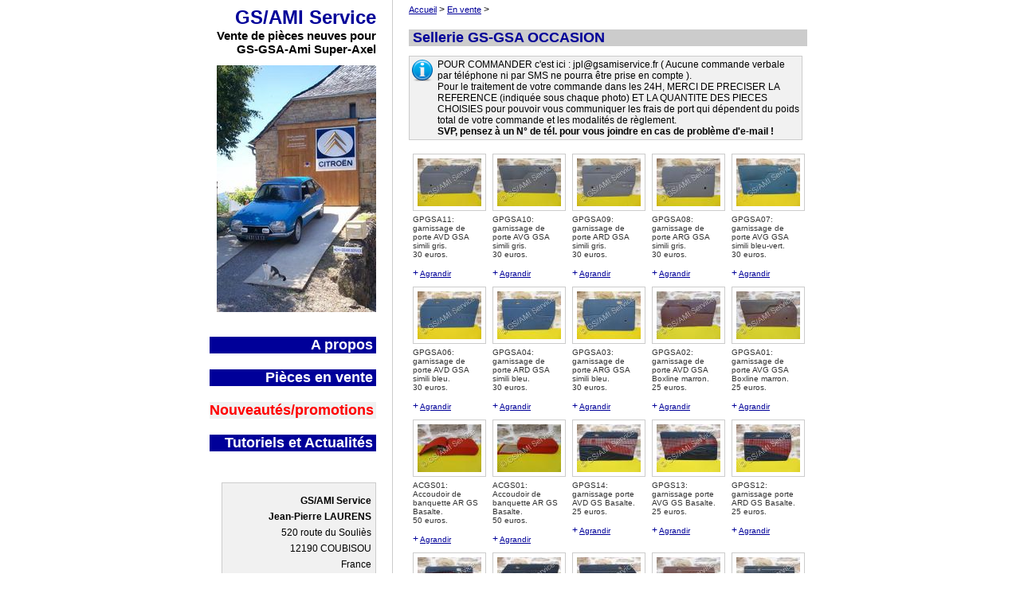

--- FILE ---
content_type: text/html; charset=UTF-8
request_url: https://gsamiservice.fr/galerie.php?galerie=2574&t=sellerie-gs-gsa-occasion
body_size: 3620
content:
<!DOCTYPE html PUBLIC "-//W3C//DTD XHTML 1.0 Transitional//EN" "http://www.w3.org/TR/xhtml1/DTD/xhtml1-transitional.dtd">
<html xmlns="http://www.w3.org/1999/xhtml">
<head>
<meta http-equiv="Content-Type" content="text/html; charset=utf-8" />
<title>Sellerie GS-GSA OCCASION - GS/AMI Service, Atelier de maintenance et de restauration pour toutes vos Citroën à moteur à refroidissement par air.</title>
<meta name="description" content="" />
<link href="style.css" rel="stylesheet" type="text/css" />
<script type="text/javascript" src="js/jquery-1.4.2.min.js"></script>
<script type="text/javascript" src="js/jquery.lightbox-0.5.min.js"></script>
<link rel="stylesheet" type="text/css" href="style/jquery.lightbox-0.5.css" media="screen" />
<script type="text/javascript">
    $(function() {
			$('a[rel*=lightbox2574]').lightBox();
    });
</script>
</head>
<body>
<div id="wrapper">
	<div style="padding-bottom:30px;">
		<div style="float:left;border-right:solid 1px #ccc;text-align:right;padding-right:20px;width:220px;">
			<div style="padding-top:8px;">
	<h1><a href="index.php">GS/AMI Service</a><br />
	<span style="font-size:15px;">Vente de pièces neuves pour GS-GSA-Ami Super-Axel</span></h1>
    <p><img src="images/entreeatelier.jpg" alt="" /></p>
</div>
<!--<div style="height:50px;">
	<p>Pour toutes vos Citroën GS, GSA, Axel, Ami Super,<br />
		AMI 6, AMI 8, 2CV, Dyane, Méhari, LN et Visa 2 cyl. </p>
</div>-->
<div id="left">
	<div style="width:210px;float:right;">
		<h2><a href="http://www.gsamiservice.fr/apropos.php">A propos</a></h2>
		<h2><a href="vente-pieces-2CV-AMI-GS.php">Pièces en vente</a></h2>
		<h2 class="rouge"><a href="pieces-nouveautes-promotions.php">Nouveautés/promotions</a></h2>
		<h2><a href="blog/">Tutoriels et Actualités</a></h2>
<!--		
<p class="gauche" style="background: white url(/images/icone_calendrier_24x24.png) no-repeat scroll left; border:solid 0px #ccc; padding: 3px 3px 3px 28px; width: 179px;">Rétromobile aura lieu du 2 au 6 février.</p>
-->
  </div>

</div>
<div style="padding: 3px 3px 10px 3px;margin-bottom:30px;line-height:20px;padding-top:12px;margin-top:20px;background-color:#f1f1f1;border: solid 1px #ccc;width:184px;padding-right:5px;float:right;">
	<div>
        <strong>GS/AMI Service<br />
      Jean-Pierre LAURENS</strong><br />
        520 route du Souliès<br />
        12190 COUBISOU<br />
        France
    </div>
    <div>
        <strong>Plan :</strong> <a href="http://www.viamichelin.fr/web/Cartes-plans/Carte_plan-Les_Soulies-12190-Aveyron-France?strLocid=32NHdkcXE1MTIxOTAxOGNORFF1TlRVNU1UUT1jTWk0M01UQTFPQT09&amp;layers=000001&amp;zoomLevel=12&amp;strCoord=2.7169096610552868*44.56491695573526">Localiser avec ViaMichelin</a><br />
        <strong>Email : </strong>
       	<a href="mailto:&#106;&#112;&#108;&#64;&#103;&#115;&#97;&#109;&#105;&#115;&#101;&#114;&#118;&#105;&#99;&#101;&#46;&#102;&#114;">&#106;&#112;&#108;&#64;&#103;&#115;&#97;&#109;&#105;&#115;&#101;&#114;&#118;&#105;&#99;&#101;&#46;&#102;&#114;</a><br />
        <strong style="color: red;">Disponibilité téléphonique :<br />
		14h à 20h du lundi au vendredi.</strong>
        <strong>Tel : +33 (0)6 75 11 09 65</strong><br />
		<strong style="color: red;">Aucune r&eacute;ponse ne sera donn&eacute;e aux appels masqu&eacute;s.</strong>
    </div>

<br />

<!--
<p class="centrer" style="border: solid 2px #FFF; margin: 2px; background: #f1f1f1 url(/images/icone_panneau_prioritaire_32x32.png) no-repeat scroll left;  padding: 0px 0px 0px 35px; width: 146px;">
GS/AMI SERVICE sera fermé exceptionnellement<br /> du <strong>jeudi 9 au lundi 13 février inclus</strong>.<br />Les commandes de pièces et demandes diverses reçues par mail entre ces 2 dates<br /> seront traitées dès le mardi 14.<br />Merci de votre compréhension.</p>
-->

</div>		</div>
		<div style="float:left; padding-left:20px; padding-top:5px; width:500px;">
	        	  			<div class="ariane"><a href="index.php">Accueil</a> > <a href="vente-pieces-2CV-AMI-GS.php">En vente</a> ></div>
		  <h2 style="color:#000099;background-color:#ccc;padding-left:5px;margin-bottom:10px;">Sellerie GS-GSA OCCASION</h2>
            <p></p>
<p class="attention">
	POUR COMMANDER c'est ici : jpl@gsamiservice.fr ( Aucune commande verbale
 par téléphone ni par SMS ne pourra être prise en compte ). <br>Pour le traitement de votre commande dans les 24H, MERCI DE PRECISER LA REFERENCE (indiquée sous chaque photo) ET LA QUANTITE DES PIECES CHOISIES pour pouvoir vous communiquer les frais de port qui dépendent du poids total de votre commande et les modalités de règlement.<br><b>SVP, pensez à un N° de tél. pour vous joindre en cas de problème d'e-mail !</b></p>
				            <div>
								<div class="vignette">
                    <a href="images/galeries/2603.jpg" title="GPGSA11: garnissage de porte AVD GSA simili gris.30 euros." rel="lightbox2574"><img width="80" src="images/galeries/mini_2603.jpg" alt="GPGSA11: garnissage de porte AVD GSA simili gris.30 euros." onmouseover="this.style.backgroundColor='#333';" onmouseout="this.style.backgroundColor='#fff';" /><!--</a>-->
					
					<div>GPGSA11: garnissage de porte AVD GSA simili gris.</div><div>30 euros.</div><br />
                                        <!--<a href="images/galeries/2603.jpg" title="Agrandir l'image" rel="lightbox2574">-->
                    <div style="color:#000099;"><span style="font-size:12px;">+</span> <span style="text-decoration:underline;">Agrandir</span></div></a>
                    </div>
								<div class="vignette">
                    <a href="images/galeries/2602.jpg" title="GPGSA10: garnissage de porte AVG GSA simili gris.30 euros." rel="lightbox2574"><img width="80" src="images/galeries/mini_2602.jpg" alt="GPGSA10: garnissage de porte AVG GSA simili gris.30 euros." onmouseover="this.style.backgroundColor='#333';" onmouseout="this.style.backgroundColor='#fff';" /><!--</a>-->
					
					<div>GPGSA10: garnissage de porte AVG GSA simili gris.</div><div>30 euros.</div><br />
                                        <!--<a href="images/galeries/2602.jpg" title="Agrandir l'image" rel="lightbox2574">-->
                    <div style="color:#000099;"><span style="font-size:12px;">+</span> <span style="text-decoration:underline;">Agrandir</span></div></a>
                    </div>
								<div class="vignette">
                    <a href="images/galeries/2601.jpg" title="GPGSA09: garnissage de porte ARD GSA simili gris.30 euros." rel="lightbox2574"><img width="80" src="images/galeries/mini_2601.jpg" alt="GPGSA09: garnissage de porte ARD GSA simili gris.30 euros." onmouseover="this.style.backgroundColor='#333';" onmouseout="this.style.backgroundColor='#fff';" /><!--</a>-->
					
					<div>GPGSA09: garnissage de porte ARD GSA simili gris.</div><div>30 euros.</div><br />
                                        <!--<a href="images/galeries/2601.jpg" title="Agrandir l'image" rel="lightbox2574">-->
                    <div style="color:#000099;"><span style="font-size:12px;">+</span> <span style="text-decoration:underline;">Agrandir</span></div></a>
                    </div>
								<div class="vignette">
                    <a href="images/galeries/2600.jpg" title="GPGSA08: garnissage de porte ARG GSA simili gris.30 euros." rel="lightbox2574"><img width="80" src="images/galeries/mini_2600.jpg" alt="GPGSA08: garnissage de porte ARG GSA simili gris.30 euros." onmouseover="this.style.backgroundColor='#333';" onmouseout="this.style.backgroundColor='#fff';" /><!--</a>-->
					
					<div>GPGSA08: garnissage de porte ARG GSA simili gris.</div><div>30 euros.</div><br />
                                        <!--<a href="images/galeries/2600.jpg" title="Agrandir l'image" rel="lightbox2574">-->
                    <div style="color:#000099;"><span style="font-size:12px;">+</span> <span style="text-decoration:underline;">Agrandir</span></div></a>
                    </div>
								<div class="vignette">
                    <a href="images/galeries/2719.jpg" title="GPGSA07: garnissage de porte AVG GSA simili bleu-vert.30 euros." rel="lightbox2574"><img width="80" src="images/galeries/mini_2719.jpg" alt="GPGSA07: garnissage de porte AVG GSA simili bleu-vert.30 euros." onmouseover="this.style.backgroundColor='#333';" onmouseout="this.style.backgroundColor='#fff';" /><!--</a>-->
					
					<div>GPGSA07: garnissage de porte AVG GSA simili bleu-vert.</div><div>30 euros.</div><br />
                                        <!--<a href="images/galeries/2719.jpg" title="Agrandir l'image" rel="lightbox2574">-->
                    <div style="color:#000099;"><span style="font-size:12px;">+</span> <span style="text-decoration:underline;">Agrandir</span></div></a>
                    </div>
								<div class="clear"></div>
            </div>
				            <div>
								<div class="vignette">
                    <a href="images/galeries/2598.jpg" title="GPGSA06: garnissage de porte AVD GSA simili bleu.30 euros." rel="lightbox2574"><img width="80" src="images/galeries/mini_2598.jpg" alt="GPGSA06: garnissage de porte AVD GSA simili bleu.30 euros." onmouseover="this.style.backgroundColor='#333';" onmouseout="this.style.backgroundColor='#fff';" /><!--</a>-->
					
					<div>GPGSA06: garnissage de porte AVD GSA simili bleu.</div><div>30 euros.</div><br />
                                        <!--<a href="images/galeries/2598.jpg" title="Agrandir l'image" rel="lightbox2574">-->
                    <div style="color:#000099;"><span style="font-size:12px;">+</span> <span style="text-decoration:underline;">Agrandir</span></div></a>
                    </div>
								<div class="vignette">
                    <a href="images/galeries/2596.jpg" title="GPGSA04: garnissage de porte ARD GSA simili bleu.30 euros." rel="lightbox2574"><img width="80" src="images/galeries/mini_2596.jpg" alt="GPGSA04: garnissage de porte ARD GSA simili bleu.30 euros." onmouseover="this.style.backgroundColor='#333';" onmouseout="this.style.backgroundColor='#fff';" /><!--</a>-->
					
					<div>GPGSA04: garnissage de porte ARD GSA simili bleu.</div><div>30 euros.</div><br />
                                        <!--<a href="images/galeries/2596.jpg" title="Agrandir l'image" rel="lightbox2574">-->
                    <div style="color:#000099;"><span style="font-size:12px;">+</span> <span style="text-decoration:underline;">Agrandir</span></div></a>
                    </div>
								<div class="vignette">
                    <a href="images/galeries/2595.jpg" title="GPGSA03: garnissage de porte ARG GSA simili bleu.30 euros." rel="lightbox2574"><img width="80" src="images/galeries/mini_2595.jpg" alt="GPGSA03: garnissage de porte ARG GSA simili bleu.30 euros." onmouseover="this.style.backgroundColor='#333';" onmouseout="this.style.backgroundColor='#fff';" /><!--</a>-->
					
					<div>GPGSA03: garnissage de porte ARG GSA simili bleu.</div><div>30 euros.</div><br />
                                        <!--<a href="images/galeries/2595.jpg" title="Agrandir l'image" rel="lightbox2574">-->
                    <div style="color:#000099;"><span style="font-size:12px;">+</span> <span style="text-decoration:underline;">Agrandir</span></div></a>
                    </div>
								<div class="vignette">
                    <a href="images/galeries/2594.jpg" title="GPGSA02: garnissage de porte AVD GSA Boxline marron.25 euros." rel="lightbox2574"><img width="80" src="images/galeries/mini_2594.jpg" alt="GPGSA02: garnissage de porte AVD GSA Boxline marron.25 euros." onmouseover="this.style.backgroundColor='#333';" onmouseout="this.style.backgroundColor='#fff';" /><!--</a>-->
					
					<div>GPGSA02: garnissage de porte AVD GSA Boxline marron.</div><div>25 euros.</div><br />
                                        <!--<a href="images/galeries/2594.jpg" title="Agrandir l'image" rel="lightbox2574">-->
                    <div style="color:#000099;"><span style="font-size:12px;">+</span> <span style="text-decoration:underline;">Agrandir</span></div></a>
                    </div>
								<div class="vignette">
                    <a href="images/galeries/2593.jpg" title="GPGSA01: garnissage de porte AVG GSA Boxline marron.25 euros." rel="lightbox2574"><img width="80" src="images/galeries/mini_2593.jpg" alt="GPGSA01: garnissage de porte AVG GSA Boxline marron.25 euros." onmouseover="this.style.backgroundColor='#333';" onmouseout="this.style.backgroundColor='#fff';" /><!--</a>-->
					
					<div>GPGSA01: garnissage de porte AVG GSA Boxline marron.</div><div>25 euros.</div><br />
                                        <!--<a href="images/galeries/2593.jpg" title="Agrandir l'image" rel="lightbox2574">-->
                    <div style="color:#000099;"><span style="font-size:12px;">+</span> <span style="text-decoration:underline;">Agrandir</span></div></a>
                    </div>
								<div class="clear"></div>
            </div>
				            <div>
								<div class="vignette">
                    <a href="images/galeries/2592.jpg" title="ACGS01: Accoudoir de banquette AR GS Basalte.50 euros." rel="lightbox2574"><img width="80" src="images/galeries/mini_2592.jpg" alt="ACGS01: Accoudoir de banquette AR GS Basalte.50 euros." onmouseover="this.style.backgroundColor='#333';" onmouseout="this.style.backgroundColor='#fff';" /><!--</a>-->
					
					<div>ACGS01: Accoudoir de banquette AR GS Basalte.</div><div>50 euros.</div><br />
                                        <!--<a href="images/galeries/2592.jpg" title="Agrandir l'image" rel="lightbox2574">-->
                    <div style="color:#000099;"><span style="font-size:12px;">+</span> <span style="text-decoration:underline;">Agrandir</span></div></a>
                    </div>
								<div class="vignette">
                    <a href="images/galeries/2591.jpg" title="ACGS01: Accoudoir de banquette AR GS Basalte.50 euros." rel="lightbox2574"><img width="80" src="images/galeries/mini_2591.jpg" alt="ACGS01: Accoudoir de banquette AR GS Basalte.50 euros." onmouseover="this.style.backgroundColor='#333';" onmouseout="this.style.backgroundColor='#fff';" /><!--</a>-->
					
					<div>ACGS01: Accoudoir de banquette AR GS Basalte.</div><div>50 euros.</div><br />
                                        <!--<a href="images/galeries/2591.jpg" title="Agrandir l'image" rel="lightbox2574">-->
                    <div style="color:#000099;"><span style="font-size:12px;">+</span> <span style="text-decoration:underline;">Agrandir</span></div></a>
                    </div>
								<div class="vignette">
                    <a href="images/galeries/2587.jpg" title="GPGS14: garnissage porte AVD GS Basalte.25 euros." rel="lightbox2574"><img width="80" src="images/galeries/mini_2587.jpg" alt="GPGS14: garnissage porte AVD GS Basalte.25 euros." onmouseover="this.style.backgroundColor='#333';" onmouseout="this.style.backgroundColor='#fff';" /><!--</a>-->
					
					<div>GPGS14: garnissage porte AVD GS Basalte.</div><div>25 euros.</div><br />
                                        <!--<a href="images/galeries/2587.jpg" title="Agrandir l'image" rel="lightbox2574">-->
                    <div style="color:#000099;"><span style="font-size:12px;">+</span> <span style="text-decoration:underline;">Agrandir</span></div></a>
                    </div>
								<div class="vignette">
                    <a href="images/galeries/2588.jpg" title="GPGS13: garnissage porte AVG GS Basalte.25 euros." rel="lightbox2574"><img width="80" src="images/galeries/mini_2588.jpg" alt="GPGS13: garnissage porte AVG GS Basalte.25 euros." onmouseover="this.style.backgroundColor='#333';" onmouseout="this.style.backgroundColor='#fff';" /><!--</a>-->
					
					<div>GPGS13: garnissage porte AVG GS Basalte.</div><div>25 euros.</div><br />
                                        <!--<a href="images/galeries/2588.jpg" title="Agrandir l'image" rel="lightbox2574">-->
                    <div style="color:#000099;"><span style="font-size:12px;">+</span> <span style="text-decoration:underline;">Agrandir</span></div></a>
                    </div>
								<div class="vignette">
                    <a href="images/galeries/2586.jpg" title="GPGS12: garnissage porte ARD GS Basalte.25 euros." rel="lightbox2574"><img width="80" src="images/galeries/mini_2586.jpg" alt="GPGS12: garnissage porte ARD GS Basalte.25 euros." onmouseover="this.style.backgroundColor='#333';" onmouseout="this.style.backgroundColor='#fff';" /><!--</a>-->
					
					<div>GPGS12: garnissage porte ARD GS Basalte.</div><div>25 euros.</div><br />
                                        <!--<a href="images/galeries/2586.jpg" title="Agrandir l'image" rel="lightbox2574">-->
                    <div style="color:#000099;"><span style="font-size:12px;">+</span> <span style="text-decoration:underline;">Agrandir</span></div></a>
                    </div>
								<div class="clear"></div>
            </div>
				            <div>
								<div class="vignette">
                    <a href="images/galeries/2585.jpg" title="GPGS11: garnissage porte ARG GS Basalte.25 euros." rel="lightbox2574"><img width="80" src="images/galeries/mini_2585.jpg" alt="GPGS11: garnissage porte ARG GS Basalte.25 euros." onmouseover="this.style.backgroundColor='#333';" onmouseout="this.style.backgroundColor='#fff';" /><!--</a>-->
					
					<div>GPGS11: garnissage porte ARG GS Basalte.</div><div>25 euros.</div><br />
                                        <!--<a href="images/galeries/2585.jpg" title="Agrandir l'image" rel="lightbox2574">-->
                    <div style="color:#000099;"><span style="font-size:12px;">+</span> <span style="text-decoration:underline;">Agrandir</span></div></a>
                    </div>
								<div class="vignette">
                    <a href="images/galeries/2584.jpg" title="GPGS10: garnissage de porte AVD GS simili noir sans baguette.25 euros." rel="lightbox2574"><img width="80" src="images/galeries/mini_2584.jpg" alt="GPGS10: garnissage de porte AVD GS simili noir sans baguette.25 euros." onmouseover="this.style.backgroundColor='#333';" onmouseout="this.style.backgroundColor='#fff';" /><!--</a>-->
					
					<div>GPGS10: garnissage de porte AVD GS simili noir sans baguette.</div><div>25 euros.</div><br />
                                        <!--<a href="images/galeries/2584.jpg" title="Agrandir l'image" rel="lightbox2574">-->
                    <div style="color:#000099;"><span style="font-size:12px;">+</span> <span style="text-decoration:underline;">Agrandir</span></div></a>
                    </div>
								<div class="vignette">
                    <a href="images/galeries/2583.jpg" title="GPGS09: garnissage de porte AVG GS simili noir sans baguette.25 euros." rel="lightbox2574"><img width="80" src="images/galeries/mini_2583.jpg" alt="GPGS09: garnissage de porte AVG GS simili noir sans baguette.25 euros." onmouseover="this.style.backgroundColor='#333';" onmouseout="this.style.backgroundColor='#fff';" /><!--</a>-->
					
					<div>GPGS09: garnissage de porte AVG GS simili noir sans baguette.</div><div>25 euros.</div><br />
                                        <!--<a href="images/galeries/2583.jpg" title="Agrandir l'image" rel="lightbox2574">-->
                    <div style="color:#000099;"><span style="font-size:12px;">+</span> <span style="text-decoration:underline;">Agrandir</span></div></a>
                    </div>
								<div class="vignette">
                    <a href="images/galeries/2582.jpg" title="GPGS08: garnissage de porte ARD GS simili marron avec baguette.25 euros." rel="lightbox2574"><img width="80" src="images/galeries/mini_2582.jpg" alt="GPGS08: garnissage de porte ARD GS simili marron avec baguette.25 euros." onmouseover="this.style.backgroundColor='#333';" onmouseout="this.style.backgroundColor='#fff';" /><!--</a>-->
					
					<div>GPGS08: garnissage de porte ARD GS simili marron avec baguette.</div><div>25 euros.</div><br />
                                        <!--<a href="images/galeries/2582.jpg" title="Agrandir l'image" rel="lightbox2574">-->
                    <div style="color:#000099;"><span style="font-size:12px;">+</span> <span style="text-decoration:underline;">Agrandir</span></div></a>
                    </div>
								<div class="vignette">
                    <a href="images/galeries/2581.jpg" title="GPGS07: garnissage de porte ARD GS POIGNEE ESCARGOTsimili noir avec baguette.25 euros." rel="lightbox2574"><img width="80" src="images/galeries/mini_2581.jpg" alt="GPGS07: garnissage de porte ARD GS POIGNEE ESCARGOTsimili noir avec baguette.25 euros." onmouseover="this.style.backgroundColor='#333';" onmouseout="this.style.backgroundColor='#fff';" /><!--</a>-->
					
					<div>GPGS07: garnissage de porte ARD GS POIGNEE ESCARGOT</div><div>simili noir avec baguette.</div><div>25 euros.</div><br />
                                        <!--<a href="images/galeries/2581.jpg" title="Agrandir l'image" rel="lightbox2574">-->
                    <div style="color:#000099;"><span style="font-size:12px;">+</span> <span style="text-decoration:underline;">Agrandir</span></div></a>
                    </div>
								<div class="clear"></div>
            </div>
				            <div>
								<div class="vignette">
                    <a href="images/galeries/2576.jpg" title="GPGS02: garnissage de porte AVG GS simili et velours marron.25 euros." rel="lightbox2574"><img width="80" src="images/galeries/mini_2576.jpg" alt="GPGS02: garnissage de porte AVG GS simili et velours marron.25 euros." onmouseover="this.style.backgroundColor='#333';" onmouseout="this.style.backgroundColor='#fff';" /><!--</a>-->
					
					<div>GPGS02: garnissage de porte AVG GS simili et velours marron.</div><div>25 euros.</div><br />
                                        <!--<a href="images/galeries/2576.jpg" title="Agrandir l'image" rel="lightbox2574">-->
                    <div style="color:#000099;"><span style="font-size:12px;">+</span> <span style="text-decoration:underline;">Agrandir</span></div></a>
                    </div>
								<div class="vignette">
                    <a href="images/galeries/2575.jpg" title="GPGS01: garnissage de porte ARG GS simili et velours marron.25 euros." rel="lightbox2574"><img width="80" src="images/galeries/mini_2575.jpg" alt="GPGS01: garnissage de porte ARG GS simili et velours marron.25 euros." onmouseover="this.style.backgroundColor='#333';" onmouseout="this.style.backgroundColor='#fff';" /><!--</a>-->
					
					<div>GPGS01: garnissage de porte ARG GS simili et velours marron.</div><div>25 euros.</div><br />
                                        <!--<a href="images/galeries/2575.jpg" title="Agrandir l'image" rel="lightbox2574">-->
                    <div style="color:#000099;"><span style="font-size:12px;">+</span> <span style="text-decoration:underline;">Agrandir</span></div></a>
                    </div>
								<div class="clear"></div>
            </div>
							<!--<div class="clear"></div>-->
                	<div class="retour" style="padding-top:20px;"><a href="vente-pieces-2CV-AMI-GS.php"><< Retour aux pièces en vente</a></div>
		</div>
		<div class="clear"></div>
	</div>
	<div id="footer"><div class="footer separation">&copy; GS/AMI Service  2010-2026</div>
<div class="footer separation"><a title="Tutoriels et Actualités GS/AMI Service" href="https://www.gsamiservice.fr/">Accueil Boutique</a></div>
<div class="footer separation"><a title="Tutoriels et Actualités GS/AMI Service" href="https://www.gsamiservice.fr/blog/index.php?">Tutoriels et Actualités</a></div>
<div class="footer separation"><a href="https://www.gsamiservice.fr/apropos.php">Qui sommes nous ?</a></div>
<div class="footer separation"><a href="https://www.gsamiservice.fr/mentions-legales.php">Mentions légales</a></div>
<!--<div class="footer"><a href="http://validator.w3.org/check?uri=referer" title="Valid XHTML 1.0 Transitional"><img src="images/valid_xhtml10_80x15.png" alt="Valid XHTML 1.0 Transitional" width="80" height="15" border="0" /></a></div>
<div class="footer">
  <a href="https://fr.dotclear.org" title="Blog motorisé par Dotclear">
<img src="https://www.gsamiservice.fr/blog/themes/gsamiservice/img/bouton_dotclear.png" alt="" width="80" height="15" border="0" />
  </a>
</div>-->
<div class="clear"></div></div>
</div>
</body>
</html>


--- FILE ---
content_type: text/css
request_url: https://gsamiservice.fr/style.css
body_size: 1512
content:
@charset "UTF-8";
/* CSS Document */

/* Table of Contents:

	Reset
	Typography
	General Layout
	Header Layout
	Middle Layout
	Footer Layout
	Forms
*/


/* Reset
--------------------------------------------------------------------------------------- */
/* =INITIAL   v2.1,
	by Faruk Ates - www.kurafire.net
	Addendum by Robert Nyman - www.robertnyman.com
	Addition by Christian Montoya - www.christianmontoya.net
*/

/* Neutralize styling:   Elements we want to clean out entirely:*/
html, body, form, fieldset {
   margin: 0;
   padding: 0;
   /*font: 100%/120% Verdana, Arial, Helvetica, sans-serif;*/
   font: 12px Arial, Helvetica, sans-serif;
}

/* Neutralize styling:   Elements with a vertical margin:*/
h1, h2, h3, h4, h5, h6, p, pre, blockquote, ul, ol, dl, address {
   margin: 1em 0;/**/
   padding: 0;
}

/* Apply left margin:   Only to the few elements that need it:*/
li, dd, blockquote {
   /*margin-left: 1em;*/
}

/* Miscellaneous conveniences:*/
form label {
   cursor: pointer;
}
fieldset {
   border: none;
}
input, select, textarea {
   font-size: 100%;
   font-family: inherit;
}

/* ajout francois*/
.none {
display:none;
}
.clear{
clear:both;
}
/* Typography
--------------------------------------------------------------------------------------- */

h1 {
padding:0;
margin:0;
}
h1 a{
text-decoration:none;
}

#left h2{
color:#fff;
background-color:#000099;
width:205px;
padding-right:5px;
}


#left h2.rouge{
color:#ff0000;
background-color:#f1f1f1;
}
#footer, .small, .legend{
color:#333;
font-size:10px;
}

.footer, .separation {
float: left;
padding: 0px 10px 0px 10px;
}

.separation {
border-right: solid 1px #CCC;
/*haut, droit, bas, gauche*/
}

.separation a, .separation a:hover{
color: #333;
text-decoration: none;
}

.separation a:hover {
color: #000;/*Couleur noire*/
background-color: #FFF;
}

.vignette{
float:left;
width:90px;
padding:5px;
text-align:left;
font-size:10px;
color:#333;
}


.vignette img{
	margin-bottom:5px;
}
	
	
ul {
padding-left:13px;
}


ul li ul{
padding-left:8px;
margin:6px;
}



a, a:hover {
color:#000099;
}

a:hover {
color:#fff;
background-color:#000099;
text-decoration:none;
}

.ariane a {
font-size:11px;
}


.vignette a img{
border:1px solid #CCCCCC;
padding:5px;
}

.vignette a, .vignette a:hover{
text-decoration:none;
font-size:10px;
background-color:#fff;
}

.vignette a{
color:#333;
text-decoration:none;
}
.vignette a:hover{
color: #333;
}


.small a, .legend a{
color:#000099;
text-decoration:underline;
background-color:transparent;
font-size:11px;
}

#nouveautes {
margin-top: 2em;
}

#nouveautes div.vignette a{
background-color:#f1f1f1;
}

.small a:hover, .legend a:hover{
color:#fff;
background-color:#000099;
text-decoration:none;
}


#left h2 a{
color:#fff;
text-decoration:none;
display:block;
width:205px;
padding-right:5px;
border:solid 1px #fff;
}

#left h2 a:hover{
color:#000099;
background-color:#f1f1f1;
text-decoration:none;
border:solid 1px #ccc;
}
#left h2.rouge a{
color:#ff0000;
text-decoration:none;
}

#left h2.rouge a:hover{
color:#fff;
background-color:#ff0000;
text-decoration:none;
}

.attention {
	background: #f1f1f1 url(/images/icone_bouton_information_32x32.png) no-repeat top left; 
	border:solid 1px #ccc; 
	padding: 3px 3px 3px 35px; 
	width: 454px;
	}
	
.nouveaute, .promotion {
	background-color:#d20c0c;
	color:#fff;
	padding:1px;
	font-size:9px;
	font-weight:bold;
}
	
/* 	General Layout
--------------------------------------------------------------------------------------- */

body {
text-align: center; /* pour corriger le bug de centrage IE */

}


#wrapper {
	position: relative;/**/
	margin:0 auto;
	/*margin-left: auto;
    margin-right: auto;
	margin-top:0px;
	padding-top:0px;
	width:742px;*/
	width:776px;
	/* on rétablit l'alignement normal du texte */
	text-align:left;
	/*background-color:#f1f1f1;
	border: solid 1px #ccc;
	background: #fff url(../images/bg-wrapper.jpg) no-repeat;*/
	/*border-right: solid 1px #ccc;
	border-bottom: solid 1px #ccc;*/
}

/*Pour la page à propos*/
.centrer {
text-align: center;
}

.justifier {
text-align: justify;
}

.gauche {
text-align: left;
}

.majuscule {
text-transform: uppercase;
}

.italique_gras {
font-style: italic;
font-weight: bold;
}

.italique {
font-style: italic;
}

/* Footer
--------------------------------------------------------------------------------------- */
#footer {
padding-left:120px;
margin-bottom: 1em;
}
